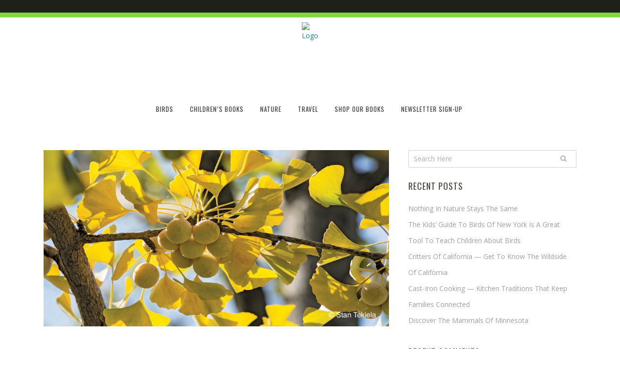

--- FILE ---
content_type: text/html; charset=UTF-8
request_url: http://blog.adventurepublications.net/tag/ginkgo-trees/
body_size: 11688
content:
<!DOCTYPE html>
<html lang="en-US">
<head>
	<meta charset="UTF-8" />
			<meta name=viewport content="width=device-width,initial-scale=1,user-scalable=no">
	
    
	
			
				
	<link rel="profile" href="http://gmpg.org/xfn/11" />
	<link rel="pingback" href="http://blog.adventurepublications.net/xmlrpc.php" />
	<link rel="shortcut icon" type="image/x-icon" href="">
	<link rel="apple-touch-icon" href=""/>
	<!--[if gte IE 9]>
	<style type="text/css">
		.gradient {
			filter: none;
		}
	</style>
	<![endif]-->

	<link href='//fonts.googleapis.com/css?family=Open+Sans:100,100italic,200,200italic,300,300italic,400,400italic,500,500italic,600,600italic,700,700italic,800,800italic,900,900italic%7COswald:100,100italic,200,200italic,300,300italic,400,400italic,500,500italic,600,600italic,700,700italic,800,800italic,900,900italic%7CLato:100,100italic,200,200italic,300,300italic,400,400italic,500,500italic,600,600italic,700,700italic,800,800italic,900,900italic%7COswald:100,100italic,200,200italic,300,300italic,400,400italic,500,500italic,600,600italic,700,700italic,800,800italic,900,900italic%7CPT+Sans:100,100italic,200,200italic,300,300italic,400,400italic,500,500italic,600,600italic,700,700italic,800,800italic,900,900italic%7COpen+Sans:100,100italic,200,200italic,300,300italic,400,400italic,500,500italic,600,600italic,700,700italic,800,800italic,900,900italic%26subset%3Dlatin%2Clatin-ext' rel='stylesheet' type='text/css' />
<meta name='robots' content='index, follow, max-image-preview:large, max-snippet:-1, max-video-preview:-1' />
	<style>img:is([sizes="auto" i], [sizes^="auto," i]) { contain-intrinsic-size: 3000px 1500px }</style>
	
	<!-- This site is optimized with the Yoast SEO plugin v26.8 - https://yoast.com/product/yoast-seo-wordpress/ -->
	<title>Ginkgo trees Archives - Adventure Publications</title>
	<link rel="canonical" href="https://blog.adventurepublications.net/tag/ginkgo-trees/" />
	<meta property="og:locale" content="en_US" />
	<meta property="og:type" content="article" />
	<meta property="og:title" content="Ginkgo trees Archives - Adventure Publications" />
	<meta property="og:url" content="https://blog.adventurepublications.net/tag/ginkgo-trees/" />
	<meta property="og:site_name" content="Adventure Publications" />
	<meta name="twitter:card" content="summary_large_image" />
	<script type="application/ld+json" class="yoast-schema-graph">{"@context":"https://schema.org","@graph":[{"@type":"CollectionPage","@id":"https://blog.adventurepublications.net/tag/ginkgo-trees/","url":"https://blog.adventurepublications.net/tag/ginkgo-trees/","name":"Ginkgo trees Archives - Adventure Publications","isPartOf":{"@id":"http://blog.adventurepublications.net/#website"},"primaryImageOfPage":{"@id":"https://blog.adventurepublications.net/tag/ginkgo-trees/#primaryimage"},"image":{"@id":"https://blog.adventurepublications.net/tag/ginkgo-trees/#primaryimage"},"thumbnailUrl":"http://s15317.pcdn.co/wp-content/uploads/2020/10/Trees-of-the-Carolinas-banner.jpg","breadcrumb":{"@id":"https://blog.adventurepublications.net/tag/ginkgo-trees/#breadcrumb"},"inLanguage":"en-US"},{"@type":"ImageObject","inLanguage":"en-US","@id":"https://blog.adventurepublications.net/tag/ginkgo-trees/#primaryimage","url":"http://s15317.pcdn.co/wp-content/uploads/2020/10/Trees-of-the-Carolinas-banner.jpg","contentUrl":"http://s15317.pcdn.co/wp-content/uploads/2020/10/Trees-of-the-Carolinas-banner.jpg","width":980,"height":500,"caption":"Trees of the Carolinas"},{"@type":"BreadcrumbList","@id":"https://blog.adventurepublications.net/tag/ginkgo-trees/#breadcrumb","itemListElement":[{"@type":"ListItem","position":1,"name":"Home","item":"http://blog.adventurepublications.net/"},{"@type":"ListItem","position":2,"name":"Ginkgo trees"}]},{"@type":"WebSite","@id":"http://blog.adventurepublications.net/#website","url":"http://blog.adventurepublications.net/","name":"Adventure Publications","description":"Adventure Publications is the premiere publisher of regional, nature and outdoors books.","publisher":{"@id":"http://blog.adventurepublications.net/#organization"},"potentialAction":[{"@type":"SearchAction","target":{"@type":"EntryPoint","urlTemplate":"http://blog.adventurepublications.net/?s={search_term_string}"},"query-input":{"@type":"PropertyValueSpecification","valueRequired":true,"valueName":"search_term_string"}}],"inLanguage":"en-US"},{"@type":"Organization","@id":"http://blog.adventurepublications.net/#organization","name":"Adventure Publications","url":"http://blog.adventurepublications.net/","logo":{"@type":"ImageObject","inLanguage":"en-US","@id":"http://blog.adventurepublications.net/#/schema/logo/image/","url":"http://s15317.pcdn.co/wp-content/uploads/2016/08/adveture_banner.jpg","contentUrl":"http://s15317.pcdn.co/wp-content/uploads/2016/08/adveture_banner.jpg","width":1000,"height":200,"caption":"Adventure Publications"},"image":{"@id":"http://blog.adventurepublications.net/#/schema/logo/image/"}}]}</script>
	<!-- / Yoast SEO plugin. -->


<link rel='dns-prefetch' href='//maps.googleapis.com' />
<link rel='dns-prefetch' href='//stats.wp.com' />
<link rel="alternate" type="application/rss+xml" title="Adventure Publications &raquo; Feed" href="http://blog.adventurepublications.net/feed/" />
<link rel="alternate" type="application/rss+xml" title="Adventure Publications &raquo; Comments Feed" href="http://blog.adventurepublications.net/comments/feed/" />
<link rel="alternate" type="application/rss+xml" title="Adventure Publications &raquo; Ginkgo trees Tag Feed" href="http://blog.adventurepublications.net/tag/ginkgo-trees/feed/" />
<script type="text/javascript">
/* <![CDATA[ */
window._wpemojiSettings = {"baseUrl":"https:\/\/s.w.org\/images\/core\/emoji\/16.0.1\/72x72\/","ext":".png","svgUrl":"https:\/\/s.w.org\/images\/core\/emoji\/16.0.1\/svg\/","svgExt":".svg","source":{"concatemoji":"http:\/\/s15317.pcdn.co\/wp-includes\/js\/wp-emoji-release.min.js?ver=6.8.3"}};
/*! This file is auto-generated */
!function(s,n){var o,i,e;function c(e){try{var t={supportTests:e,timestamp:(new Date).valueOf()};sessionStorage.setItem(o,JSON.stringify(t))}catch(e){}}function p(e,t,n){e.clearRect(0,0,e.canvas.width,e.canvas.height),e.fillText(t,0,0);var t=new Uint32Array(e.getImageData(0,0,e.canvas.width,e.canvas.height).data),a=(e.clearRect(0,0,e.canvas.width,e.canvas.height),e.fillText(n,0,0),new Uint32Array(e.getImageData(0,0,e.canvas.width,e.canvas.height).data));return t.every(function(e,t){return e===a[t]})}function u(e,t){e.clearRect(0,0,e.canvas.width,e.canvas.height),e.fillText(t,0,0);for(var n=e.getImageData(16,16,1,1),a=0;a<n.data.length;a++)if(0!==n.data[a])return!1;return!0}function f(e,t,n,a){switch(t){case"flag":return n(e,"\ud83c\udff3\ufe0f\u200d\u26a7\ufe0f","\ud83c\udff3\ufe0f\u200b\u26a7\ufe0f")?!1:!n(e,"\ud83c\udde8\ud83c\uddf6","\ud83c\udde8\u200b\ud83c\uddf6")&&!n(e,"\ud83c\udff4\udb40\udc67\udb40\udc62\udb40\udc65\udb40\udc6e\udb40\udc67\udb40\udc7f","\ud83c\udff4\u200b\udb40\udc67\u200b\udb40\udc62\u200b\udb40\udc65\u200b\udb40\udc6e\u200b\udb40\udc67\u200b\udb40\udc7f");case"emoji":return!a(e,"\ud83e\udedf")}return!1}function g(e,t,n,a){var r="undefined"!=typeof WorkerGlobalScope&&self instanceof WorkerGlobalScope?new OffscreenCanvas(300,150):s.createElement("canvas"),o=r.getContext("2d",{willReadFrequently:!0}),i=(o.textBaseline="top",o.font="600 32px Arial",{});return e.forEach(function(e){i[e]=t(o,e,n,a)}),i}function t(e){var t=s.createElement("script");t.src=e,t.defer=!0,s.head.appendChild(t)}"undefined"!=typeof Promise&&(o="wpEmojiSettingsSupports",i=["flag","emoji"],n.supports={everything:!0,everythingExceptFlag:!0},e=new Promise(function(e){s.addEventListener("DOMContentLoaded",e,{once:!0})}),new Promise(function(t){var n=function(){try{var e=JSON.parse(sessionStorage.getItem(o));if("object"==typeof e&&"number"==typeof e.timestamp&&(new Date).valueOf()<e.timestamp+604800&&"object"==typeof e.supportTests)return e.supportTests}catch(e){}return null}();if(!n){if("undefined"!=typeof Worker&&"undefined"!=typeof OffscreenCanvas&&"undefined"!=typeof URL&&URL.createObjectURL&&"undefined"!=typeof Blob)try{var e="postMessage("+g.toString()+"("+[JSON.stringify(i),f.toString(),p.toString(),u.toString()].join(",")+"));",a=new Blob([e],{type:"text/javascript"}),r=new Worker(URL.createObjectURL(a),{name:"wpTestEmojiSupports"});return void(r.onmessage=function(e){c(n=e.data),r.terminate(),t(n)})}catch(e){}c(n=g(i,f,p,u))}t(n)}).then(function(e){for(var t in e)n.supports[t]=e[t],n.supports.everything=n.supports.everything&&n.supports[t],"flag"!==t&&(n.supports.everythingExceptFlag=n.supports.everythingExceptFlag&&n.supports[t]);n.supports.everythingExceptFlag=n.supports.everythingExceptFlag&&!n.supports.flag,n.DOMReady=!1,n.readyCallback=function(){n.DOMReady=!0}}).then(function(){return e}).then(function(){var e;n.supports.everything||(n.readyCallback(),(e=n.source||{}).concatemoji?t(e.concatemoji):e.wpemoji&&e.twemoji&&(t(e.twemoji),t(e.wpemoji)))}))}((window,document),window._wpemojiSettings);
/* ]]> */
</script>
<style id='wp-emoji-styles-inline-css' type='text/css'>

	img.wp-smiley, img.emoji {
		display: inline !important;
		border: none !important;
		box-shadow: none !important;
		height: 1em !important;
		width: 1em !important;
		margin: 0 0.07em !important;
		vertical-align: -0.1em !important;
		background: none !important;
		padding: 0 !important;
	}
</style>
<link rel='stylesheet' id='wp-block-library-css' href='http://s15317.pcdn.co/wp-includes/css/dist/block-library/style.min.css?ver=6.8.3' type='text/css' media='all' />
<style id='classic-theme-styles-inline-css' type='text/css'>
/*! This file is auto-generated */
.wp-block-button__link{color:#fff;background-color:#32373c;border-radius:9999px;box-shadow:none;text-decoration:none;padding:calc(.667em + 2px) calc(1.333em + 2px);font-size:1.125em}.wp-block-file__button{background:#32373c;color:#fff;text-decoration:none}
</style>
<link rel='stylesheet' id='mediaelement-css' href='http://s15317.pcdn.co/wp-includes/js/mediaelement/mediaelementplayer-legacy.min.css?ver=4.2.17' type='text/css' media='all' />
<link rel='stylesheet' id='wp-mediaelement-css' href='http://s15317.pcdn.co/wp-includes/js/mediaelement/wp-mediaelement.min.css?ver=6.8.3' type='text/css' media='all' />
<style id='jetpack-sharing-buttons-style-inline-css' type='text/css'>
.jetpack-sharing-buttons__services-list{display:flex;flex-direction:row;flex-wrap:wrap;gap:0;list-style-type:none;margin:5px;padding:0}.jetpack-sharing-buttons__services-list.has-small-icon-size{font-size:12px}.jetpack-sharing-buttons__services-list.has-normal-icon-size{font-size:16px}.jetpack-sharing-buttons__services-list.has-large-icon-size{font-size:24px}.jetpack-sharing-buttons__services-list.has-huge-icon-size{font-size:36px}@media print{.jetpack-sharing-buttons__services-list{display:none!important}}.editor-styles-wrapper .wp-block-jetpack-sharing-buttons{gap:0;padding-inline-start:0}ul.jetpack-sharing-buttons__services-list.has-background{padding:1.25em 2.375em}
</style>
<style id='global-styles-inline-css' type='text/css'>
:root{--wp--preset--aspect-ratio--square: 1;--wp--preset--aspect-ratio--4-3: 4/3;--wp--preset--aspect-ratio--3-4: 3/4;--wp--preset--aspect-ratio--3-2: 3/2;--wp--preset--aspect-ratio--2-3: 2/3;--wp--preset--aspect-ratio--16-9: 16/9;--wp--preset--aspect-ratio--9-16: 9/16;--wp--preset--color--black: #000000;--wp--preset--color--cyan-bluish-gray: #abb8c3;--wp--preset--color--white: #ffffff;--wp--preset--color--pale-pink: #f78da7;--wp--preset--color--vivid-red: #cf2e2e;--wp--preset--color--luminous-vivid-orange: #ff6900;--wp--preset--color--luminous-vivid-amber: #fcb900;--wp--preset--color--light-green-cyan: #7bdcb5;--wp--preset--color--vivid-green-cyan: #00d084;--wp--preset--color--pale-cyan-blue: #8ed1fc;--wp--preset--color--vivid-cyan-blue: #0693e3;--wp--preset--color--vivid-purple: #9b51e0;--wp--preset--gradient--vivid-cyan-blue-to-vivid-purple: linear-gradient(135deg,rgba(6,147,227,1) 0%,rgb(155,81,224) 100%);--wp--preset--gradient--light-green-cyan-to-vivid-green-cyan: linear-gradient(135deg,rgb(122,220,180) 0%,rgb(0,208,130) 100%);--wp--preset--gradient--luminous-vivid-amber-to-luminous-vivid-orange: linear-gradient(135deg,rgba(252,185,0,1) 0%,rgba(255,105,0,1) 100%);--wp--preset--gradient--luminous-vivid-orange-to-vivid-red: linear-gradient(135deg,rgba(255,105,0,1) 0%,rgb(207,46,46) 100%);--wp--preset--gradient--very-light-gray-to-cyan-bluish-gray: linear-gradient(135deg,rgb(238,238,238) 0%,rgb(169,184,195) 100%);--wp--preset--gradient--cool-to-warm-spectrum: linear-gradient(135deg,rgb(74,234,220) 0%,rgb(151,120,209) 20%,rgb(207,42,186) 40%,rgb(238,44,130) 60%,rgb(251,105,98) 80%,rgb(254,248,76) 100%);--wp--preset--gradient--blush-light-purple: linear-gradient(135deg,rgb(255,206,236) 0%,rgb(152,150,240) 100%);--wp--preset--gradient--blush-bordeaux: linear-gradient(135deg,rgb(254,205,165) 0%,rgb(254,45,45) 50%,rgb(107,0,62) 100%);--wp--preset--gradient--luminous-dusk: linear-gradient(135deg,rgb(255,203,112) 0%,rgb(199,81,192) 50%,rgb(65,88,208) 100%);--wp--preset--gradient--pale-ocean: linear-gradient(135deg,rgb(255,245,203) 0%,rgb(182,227,212) 50%,rgb(51,167,181) 100%);--wp--preset--gradient--electric-grass: linear-gradient(135deg,rgb(202,248,128) 0%,rgb(113,206,126) 100%);--wp--preset--gradient--midnight: linear-gradient(135deg,rgb(2,3,129) 0%,rgb(40,116,252) 100%);--wp--preset--font-size--small: 13px;--wp--preset--font-size--medium: 20px;--wp--preset--font-size--large: 36px;--wp--preset--font-size--x-large: 42px;--wp--preset--spacing--20: 0.44rem;--wp--preset--spacing--30: 0.67rem;--wp--preset--spacing--40: 1rem;--wp--preset--spacing--50: 1.5rem;--wp--preset--spacing--60: 2.25rem;--wp--preset--spacing--70: 3.38rem;--wp--preset--spacing--80: 5.06rem;--wp--preset--shadow--natural: 6px 6px 9px rgba(0, 0, 0, 0.2);--wp--preset--shadow--deep: 12px 12px 50px rgba(0, 0, 0, 0.4);--wp--preset--shadow--sharp: 6px 6px 0px rgba(0, 0, 0, 0.2);--wp--preset--shadow--outlined: 6px 6px 0px -3px rgba(255, 255, 255, 1), 6px 6px rgba(0, 0, 0, 1);--wp--preset--shadow--crisp: 6px 6px 0px rgba(0, 0, 0, 1);}:where(.is-layout-flex){gap: 0.5em;}:where(.is-layout-grid){gap: 0.5em;}body .is-layout-flex{display: flex;}.is-layout-flex{flex-wrap: wrap;align-items: center;}.is-layout-flex > :is(*, div){margin: 0;}body .is-layout-grid{display: grid;}.is-layout-grid > :is(*, div){margin: 0;}:where(.wp-block-columns.is-layout-flex){gap: 2em;}:where(.wp-block-columns.is-layout-grid){gap: 2em;}:where(.wp-block-post-template.is-layout-flex){gap: 1.25em;}:where(.wp-block-post-template.is-layout-grid){gap: 1.25em;}.has-black-color{color: var(--wp--preset--color--black) !important;}.has-cyan-bluish-gray-color{color: var(--wp--preset--color--cyan-bluish-gray) !important;}.has-white-color{color: var(--wp--preset--color--white) !important;}.has-pale-pink-color{color: var(--wp--preset--color--pale-pink) !important;}.has-vivid-red-color{color: var(--wp--preset--color--vivid-red) !important;}.has-luminous-vivid-orange-color{color: var(--wp--preset--color--luminous-vivid-orange) !important;}.has-luminous-vivid-amber-color{color: var(--wp--preset--color--luminous-vivid-amber) !important;}.has-light-green-cyan-color{color: var(--wp--preset--color--light-green-cyan) !important;}.has-vivid-green-cyan-color{color: var(--wp--preset--color--vivid-green-cyan) !important;}.has-pale-cyan-blue-color{color: var(--wp--preset--color--pale-cyan-blue) !important;}.has-vivid-cyan-blue-color{color: var(--wp--preset--color--vivid-cyan-blue) !important;}.has-vivid-purple-color{color: var(--wp--preset--color--vivid-purple) !important;}.has-black-background-color{background-color: var(--wp--preset--color--black) !important;}.has-cyan-bluish-gray-background-color{background-color: var(--wp--preset--color--cyan-bluish-gray) !important;}.has-white-background-color{background-color: var(--wp--preset--color--white) !important;}.has-pale-pink-background-color{background-color: var(--wp--preset--color--pale-pink) !important;}.has-vivid-red-background-color{background-color: var(--wp--preset--color--vivid-red) !important;}.has-luminous-vivid-orange-background-color{background-color: var(--wp--preset--color--luminous-vivid-orange) !important;}.has-luminous-vivid-amber-background-color{background-color: var(--wp--preset--color--luminous-vivid-amber) !important;}.has-light-green-cyan-background-color{background-color: var(--wp--preset--color--light-green-cyan) !important;}.has-vivid-green-cyan-background-color{background-color: var(--wp--preset--color--vivid-green-cyan) !important;}.has-pale-cyan-blue-background-color{background-color: var(--wp--preset--color--pale-cyan-blue) !important;}.has-vivid-cyan-blue-background-color{background-color: var(--wp--preset--color--vivid-cyan-blue) !important;}.has-vivid-purple-background-color{background-color: var(--wp--preset--color--vivid-purple) !important;}.has-black-border-color{border-color: var(--wp--preset--color--black) !important;}.has-cyan-bluish-gray-border-color{border-color: var(--wp--preset--color--cyan-bluish-gray) !important;}.has-white-border-color{border-color: var(--wp--preset--color--white) !important;}.has-pale-pink-border-color{border-color: var(--wp--preset--color--pale-pink) !important;}.has-vivid-red-border-color{border-color: var(--wp--preset--color--vivid-red) !important;}.has-luminous-vivid-orange-border-color{border-color: var(--wp--preset--color--luminous-vivid-orange) !important;}.has-luminous-vivid-amber-border-color{border-color: var(--wp--preset--color--luminous-vivid-amber) !important;}.has-light-green-cyan-border-color{border-color: var(--wp--preset--color--light-green-cyan) !important;}.has-vivid-green-cyan-border-color{border-color: var(--wp--preset--color--vivid-green-cyan) !important;}.has-pale-cyan-blue-border-color{border-color: var(--wp--preset--color--pale-cyan-blue) !important;}.has-vivid-cyan-blue-border-color{border-color: var(--wp--preset--color--vivid-cyan-blue) !important;}.has-vivid-purple-border-color{border-color: var(--wp--preset--color--vivid-purple) !important;}.has-vivid-cyan-blue-to-vivid-purple-gradient-background{background: var(--wp--preset--gradient--vivid-cyan-blue-to-vivid-purple) !important;}.has-light-green-cyan-to-vivid-green-cyan-gradient-background{background: var(--wp--preset--gradient--light-green-cyan-to-vivid-green-cyan) !important;}.has-luminous-vivid-amber-to-luminous-vivid-orange-gradient-background{background: var(--wp--preset--gradient--luminous-vivid-amber-to-luminous-vivid-orange) !important;}.has-luminous-vivid-orange-to-vivid-red-gradient-background{background: var(--wp--preset--gradient--luminous-vivid-orange-to-vivid-red) !important;}.has-very-light-gray-to-cyan-bluish-gray-gradient-background{background: var(--wp--preset--gradient--very-light-gray-to-cyan-bluish-gray) !important;}.has-cool-to-warm-spectrum-gradient-background{background: var(--wp--preset--gradient--cool-to-warm-spectrum) !important;}.has-blush-light-purple-gradient-background{background: var(--wp--preset--gradient--blush-light-purple) !important;}.has-blush-bordeaux-gradient-background{background: var(--wp--preset--gradient--blush-bordeaux) !important;}.has-luminous-dusk-gradient-background{background: var(--wp--preset--gradient--luminous-dusk) !important;}.has-pale-ocean-gradient-background{background: var(--wp--preset--gradient--pale-ocean) !important;}.has-electric-grass-gradient-background{background: var(--wp--preset--gradient--electric-grass) !important;}.has-midnight-gradient-background{background: var(--wp--preset--gradient--midnight) !important;}.has-small-font-size{font-size: var(--wp--preset--font-size--small) !important;}.has-medium-font-size{font-size: var(--wp--preset--font-size--medium) !important;}.has-large-font-size{font-size: var(--wp--preset--font-size--large) !important;}.has-x-large-font-size{font-size: var(--wp--preset--font-size--x-large) !important;}
:where(.wp-block-post-template.is-layout-flex){gap: 1.25em;}:where(.wp-block-post-template.is-layout-grid){gap: 1.25em;}
:where(.wp-block-columns.is-layout-flex){gap: 2em;}:where(.wp-block-columns.is-layout-grid){gap: 2em;}
:root :where(.wp-block-pullquote){font-size: 1.5em;line-height: 1.6;}
</style>
<link rel='stylesheet' id='edgt_default_style-css' href='http://s15317.pcdn.co/wp-content/themes/vigor/style.css?ver=6.8.3' type='text/css' media='all' />
<link rel='stylesheet' id='edgt_stylesheet-css' href='http://s15317.pcdn.co/wp-content/themes/vigor/css/stylesheet.min.css?ver=6.8.3' type='text/css' media='all' />
<link rel='stylesheet' id='edgt_blog-css' href='http://s15317.pcdn.co/wp-content/themes/vigor/css/blog.min.css?ver=6.8.3' type='text/css' media='all' />
<link rel='stylesheet' id='edgt_style_dynamic-css' href='http://s15317.pcdn.co/wp-content/themes/vigor/css/style_dynamic.css?ver=1609263498' type='text/css' media='all' />
<link rel='stylesheet' id='edgt_font_awesome-css' href='http://s15317.pcdn.co/wp-content/themes/vigor/css/font-awesome/css/font-awesome.min.css?ver=6.8.3' type='text/css' media='all' />
<link rel='stylesheet' id='edgt_font_elegant-css' href='http://s15317.pcdn.co/wp-content/themes/vigor/css/elegant-icons/style.min.css?ver=6.8.3' type='text/css' media='all' />
<link rel='stylesheet' id='edgt_ion_icons-css' href='http://s15317.pcdn.co/wp-content/themes/vigor/css/ion-icons/css/ionicons.min.css?ver=6.8.3' type='text/css' media='all' />
<link rel='stylesheet' id='edgt_linea_icons-css' href='http://s15317.pcdn.co/wp-content/themes/vigor/css/linea-icons/style.css?ver=6.8.3' type='text/css' media='all' />
<link rel='stylesheet' id='edgt_responsive-css' href='http://s15317.pcdn.co/wp-content/themes/vigor/css/responsive.min.css?ver=6.8.3' type='text/css' media='all' />
<link rel='stylesheet' id='edgt_style_dynamic_responsive-css' href='http://s15317.pcdn.co/wp-content/themes/vigor/css/style_dynamic_responsive.css?ver=1609263498' type='text/css' media='all' />
<link rel='stylesheet' id='edgt_custom_css-css' href='http://s15317.pcdn.co/wp-content/themes/vigor/css/custom_css.css?ver=1609263498' type='text/css' media='all' />
<link rel='stylesheet' id='edgt_mac_stylesheet-css' href='http://s15317.pcdn.co/wp-content/themes/vigor/css/mac_stylesheet.css?ver=6.8.3' type='text/css' media='all' />
<link rel='stylesheet' id='edgt_webkit-css' href='http://s15317.pcdn.co/wp-content/themes/vigor/css/webkit_stylesheet.css?ver=6.8.3' type='text/css' media='all' />
<script type="text/javascript" src="http://s15317.pcdn.co/wp-includes/js/jquery/jquery.min.js?ver=3.7.1" id="jquery-core-js"></script>
<script type="text/javascript" src="http://s15317.pcdn.co/wp-includes/js/jquery/jquery-migrate.min.js?ver=3.4.1" id="jquery-migrate-js"></script>
<link rel="https://api.w.org/" href="http://blog.adventurepublications.net/wp-json/" /><link rel="alternate" title="JSON" type="application/json" href="http://blog.adventurepublications.net/wp-json/wp/v2/tags/1251" /><link rel="EditURI" type="application/rsd+xml" title="RSD" href="http://blog.adventurepublications.net/xmlrpc.php?rsd" />
<meta name="generator" content="WordPress 6.8.3" />
	<style>img#wpstats{display:none}</style>
		<!--[if IE 9]><link rel="stylesheet" type="text/css" href="http://s15317.pcdn.co/wp-content/themes/vigor/css/ie9_stylesheet.css" media="screen"><![endif]--><style type="text/css">.recentcomments a{display:inline !important;padding:0 !important;margin:0 !important;}</style>
</head>

<body class="archive tag tag-ginkgo-trees tag-1251 wp-theme-vigor edgt-core-1.1.2  vigor-ver-1.8  vertical_menu_with_scroll smooth_scroll">

<div class="wrapper">
<div class="wrapper_inner">

			<header class="page_header scrolled_not_transparent with_border has_top scroll_header_top_area centered_logo  fixed">
			<div class="header_inner clearfix">
							<div class="header_top_bottom_holder">
									<div class="header_top clearfix"  >
														<div class="left">
									<div class="inner">
																			</div>
								</div>
								<div class="right">
									<div class="inner">
																			</div>
								</div>
													</div>
								<div class="header_bottom  header_full_width clearfix with_large_icons "  >
																			<div class="header_inner_left">
																									<div class="mobile_menu_button">
										<span>
											<i class="edgt_icon_font_awesome fa fa-bars " ></i>										</span>
									</div>
																									<div class="logo_wrapper" >
																				<div class="edgt_logo"><a  href="http://blog.adventurepublications.net/"><img class="normal" src="http://s15317.p727.sites.pressdns.com/wp-content/uploads/2016/08/adveture_banner.jpg" alt="Logo"/><img class="light" src="http://s15317.pcdn.co/wp-content/themes/vigor/img/logo.png" alt="Logo"/><img class="dark" src="http://s15317.pcdn.co/wp-content/themes/vigor/img/logo_black.png" alt="Logo"/><img class="sticky" src="http://s15317.pcdn.co/wp-content/themes/vigor/img/logo_black.png" alt="Logo"/><img class="mobile" src="http://s15317.p727.sites.pressdns.com/wp-content/uploads/2016/08/adveture_banner.jpg" alt="Logo"/></a></div>
																			</div>
																															</div>
																																														<nav class="main_menu drop_down  ">
									<ul id="menu-main-menu" class=""><li id="nav-menu-item-50487" class="menu-item menu-item-type-taxonomy menu-item-object-category  narrow"><a href="http://blog.adventurepublications.net/category/birds/" class=""><span class="item_inner"><span class="menu_icon_wrapper"><i class="menu_icon blank fa"></i></span><span class="item_text">Birds</span></span><span class="plus"></span></a></li>
<li id="nav-menu-item-50488" class="menu-item menu-item-type-taxonomy menu-item-object-category  narrow"><a href="http://blog.adventurepublications.net/category/childrens-books/" class=""><span class="item_inner"><span class="menu_icon_wrapper"><i class="menu_icon blank fa"></i></span><span class="item_text">Children&#8217;s Books</span></span><span class="plus"></span></a></li>
<li id="nav-menu-item-50489" class="menu-item menu-item-type-taxonomy menu-item-object-category  narrow"><a href="http://blog.adventurepublications.net/category/nature/" class=""><span class="item_inner"><span class="menu_icon_wrapper"><i class="menu_icon blank fa"></i></span><span class="item_text">Nature</span></span><span class="plus"></span></a></li>
<li id="nav-menu-item-50490" class="menu-item menu-item-type-taxonomy menu-item-object-category  narrow"><a href="http://blog.adventurepublications.net/category/travel/" class=""><span class="item_inner"><span class="menu_icon_wrapper"><i class="menu_icon blank fa"></i></span><span class="item_text">Travel</span></span><span class="plus"></span></a></li>
<li id="nav-menu-item-50492" class="menu-item menu-item-type-custom menu-item-object-custom  narrow"><a href="https://shop.adventurewithkeen.com" class=""><span class="item_inner"><span class="menu_icon_wrapper"><i class="menu_icon blank fa"></i></span><span class="item_text">Shop Our Books</span></span><span class="plus"></span></a></li>
<li id="nav-menu-item-55083" class="menu-item menu-item-type-custom menu-item-object-custom  narrow"><a href="https://adventurewithkeen.com/newsletters/" class=""><span class="item_inner"><span class="menu_icon_wrapper"><i class="menu_icon blank fa"></i></span><span class="item_text">Newsletter Sign-Up</span></span><span class="plus"></span></a></li>
</ul>								</nav>
																	<div class="header_inner_right">
										<div class="side_menu_button_wrapper right">
																																	<div class="side_menu_button">
																																				
											</div>
										</div>
									</div>
																																							<nav class="mobile_menu">
									<ul id="menu-main-menu-1" class=""><li id="mobile-menu-item-50487" class="menu-item menu-item-type-taxonomy menu-item-object-category "><a href="http://blog.adventurepublications.net/category/birds/" class=""><span>Birds</span></a><span class="mobile_arrow"><i class="fa fa-angle-right"></i><i class="fa fa-angle-down"></i></span></li>
<li id="mobile-menu-item-50488" class="menu-item menu-item-type-taxonomy menu-item-object-category "><a href="http://blog.adventurepublications.net/category/childrens-books/" class=""><span>Children&#8217;s Books</span></a><span class="mobile_arrow"><i class="fa fa-angle-right"></i><i class="fa fa-angle-down"></i></span></li>
<li id="mobile-menu-item-50489" class="menu-item menu-item-type-taxonomy menu-item-object-category "><a href="http://blog.adventurepublications.net/category/nature/" class=""><span>Nature</span></a><span class="mobile_arrow"><i class="fa fa-angle-right"></i><i class="fa fa-angle-down"></i></span></li>
<li id="mobile-menu-item-50490" class="menu-item menu-item-type-taxonomy menu-item-object-category "><a href="http://blog.adventurepublications.net/category/travel/" class=""><span>Travel</span></a><span class="mobile_arrow"><i class="fa fa-angle-right"></i><i class="fa fa-angle-down"></i></span></li>
<li id="mobile-menu-item-50492" class="menu-item menu-item-type-custom menu-item-object-custom "><a href="https://shop.adventurewithkeen.com" class=""><span>Shop Our Books</span></a><span class="mobile_arrow"><i class="fa fa-angle-right"></i><i class="fa fa-angle-down"></i></span></li>
<li id="mobile-menu-item-55083" class="menu-item menu-item-type-custom menu-item-object-custom "><a href="https://adventurewithkeen.com/newsletters/" class=""><span>Newsletter Sign-Up</span></a><span class="mobile_arrow"><i class="fa fa-angle-right"></i><i class="fa fa-angle-down"></i></span></li>
</ul>								</nav>
													</div>
				</div>
			</div>
                		</header>
		

			<a id='back_to_top' class="" href='#'>
			<span class="edgt_icon_stack">
				<span aria-hidden="true" class="edgt_icon_font_elegant arrow_carrot-up  " ></span>			</span>
		</a>
	






<div class="content content_top_margin">
			<div class="content_inner  ">
		
	
				<div class="container">
					<div class="container_inner default_template_holder clearfix">
									<div class="two_columns_66_33 background_color_sidebar grid2 clearfix">
						<div class="column1 content_left_from_sidebar">
							<div class="column_inner">
								
	<div class="blog_holder blog_standard_type">
		
						<article id="post-53343" class="post-53343 post type-post status-publish format-standard has-post-thumbnail hentry category-stan-tekiela tag-gingko-fruit tag-ginkgo-trees tag-nature tag-north-carolina tag-south-carolina tag-stan-tekiela tag-trees-of-the-carolinas">
			<div class="post_content_holder">
                                        <div class="post_image">
                            <a href="http://blog.adventurepublications.net/2020/10/identifying-the-trees-of-the-carolinas/" title="Identifying Trees of the Carolinas">
                                <img width="980" height="500" src="http://s15317.pcdn.co/wp-content/uploads/2020/10/Trees-of-the-Carolinas-banner.jpg" class="attachment-full size-full wp-post-image" alt="Trees of the Carolinas" decoding="async" fetchpriority="high" srcset="http://s15317.pcdn.co/wp-content/uploads/2020/10/Trees-of-the-Carolinas-banner.jpg 980w, http://s15317.pcdn.co/wp-content/uploads/2020/10/Trees-of-the-Carolinas-banner-300x153.jpg 300w, http://s15317.pcdn.co/wp-content/uploads/2020/10/Trees-of-the-Carolinas-banner-768x392.jpg 768w, http://s15317.pcdn.co/wp-content/uploads/2020/10/Trees-of-the-Carolinas-banner-700x357.jpg 700w" sizes="(max-width: 980px) 100vw, 980px" />                            </a>
                        </div>
								<div class="post_text">
					<div class="post_text_inner">
                            <h2>
                                <a href="http://blog.adventurepublications.net/2020/10/identifying-the-trees-of-the-carolinas/" title="Identifying Trees of the Carolinas">Identifying Trees of the Carolinas</a>
                            </h2>
								
								<div class="post_info">
									<div class="date">
	
	<span class="date_text">Posted on</span>
	October 16, 2020
	</div><div class="post_category">in <a href="http://blog.adventurepublications.net/category/stan-tekiela/" rel="category tag">Stan Tekiela</a></div><div class="post_info_author_holder">by <a class="post_author_link" href="http://blog.adventurepublications.net/author/liliane/">Liliane Opsomer</a></div>
								</div>
								
							<p class="post_excerpt">
Learn to identify the trees in the Carolinas with Stan Tekiela’s famous Trees of the Carolinas Field Guide. Learn about all 153 species found in the two states, organized by leaf type and attachment. Just look at a tree’s leaves, then go to the correct...</p><a href="http://blog.adventurepublications.net/2020/10/identifying-the-trees-of-the-carolinas/" target="_self" class="qbutton small read_more_button ">Read More</a>															<div class="social_share_list_wrapper">
									<span class="social_share_list_text">Share:  </span>
									<div class="social_share_list_holder"><ul><li class="facebook_share"><a title="Share on Facebook" href="#" onclick="window.open('http://www.facebook.com/sharer.php?s=100&amp;p[title]=Identifying+Trees+of+the+Carolinas&amp;p[summary]=Learn+to+identify+the+trees+in+the+Carolinas+with+Stan+Tekiela%E2%80%99s+famous+Trees+of+the+Carolinas+Field+Guide.+Learn+about+all+153+species+found+in+the+two+states%2C+organized+by+leaf+type+and+attachment.+Just+look+at+a+tree%E2%80%99s+leaves%2C+then+go+to+the+correct...&amp;p[url]=http%3A%2F%2Fblog.adventurepublications.net%2F2020%2F10%2Fidentifying-the-trees-of-the-carolinas%2F&amp;p[images][0]=http://blog.adventurepublications.net/wp-content/uploads/2020/10/Trees-of-the-Carolinas-banner.jpg', 'sharer', 'toolbar=0,status=0,width=620,height=280');"><i class="social_facebook_circle"></i></a></li><li class="twitter_share"><a href="#" title="Share on Twitter" onclick="popUp=window.open('http://twitter.com/home?status=http://blog.adventurepublications.net/2020/10/identifying-the-trees-of-the-carolinas/', 'popupwindow', 'scrollbars=yes,width=800,height=400');popUp.focus();return false;"><i class="social_twitter_circle"></i></a></li><li  class="google_share"><a href="#" title="Share on Google+" onclick="popUp=window.open('https://plus.google.com/share?url=http%3A%2F%2Fblog.adventurepublications.net%2F2020%2F10%2Fidentifying-the-trees-of-the-carolinas%2F', 'popupwindow', 'scrollbars=yes,width=800,height=400');popUp.focus();return false"><i class="social_googleplus_circle"></i></a></li><li  class="linkedin_share"><a href="#" class="Share on LinkedIn" onclick="popUp=window.open('http://linkedin.com/shareArticle?mini=true&amp;url=http%3A%2F%2Fblog.adventurepublications.net%2F2020%2F10%2Fidentifying-the-trees-of-the-carolinas%2F&amp;title=Identifying+Trees+of+the+Carolinas', 'popupwindow', 'scrollbars=yes,width=800,height=400');popUp.focus();return false"><i class="social_linkedin_circle"></i></a></li><li  class="tumblr_share"><a href="#" title="Share on Tumblr" onclick="popUp=window.open('http://www.tumblr.com/share/link?url=http%3A%2F%2Fblog.adventurepublications.net%2F2020%2F10%2Fidentifying-the-trees-of-the-carolinas%2F&amp;name=Identifying+Trees+of+the+Carolinas&amp;description=Learn+to+identify+the+trees+in+the+Carolinas+with+Stan+Tekiela%E2%80%99s+famous+Trees+of+the+Carolinas+Field+Guide.+Learn+about+all+153+species+found+in+the+two+states%2C+organized+by+leaf+type+and+attachment.+Just+look+at+a+tree%E2%80%99s+leaves%2C+then+go+to+the+correct...', 'popupwindow', 'scrollbars=yes,width=800,height=400');popUp.focus();return false"><i class="social_tumblr_circle"></i></a></li><li  class="pinterest_share"><a href="#" title="Share on Pinterest" onclick="popUp=window.open('http://pinterest.com/pin/create/button/?url=http%3A%2F%2Fblog.adventurepublications.net%2F2020%2F10%2Fidentifying-the-trees-of-the-carolinas%2F&amp;description=Identifying Trees of the Carolinas&amp;media=http%3A%2F%2Fblog.adventurepublications.net%2Fwp-content%2Fuploads%2F2020%2F10%2FTrees-of-the-Carolinas-banner.jpg', 'popupwindow', 'scrollbars=yes,width=800,height=400');popUp.focus();return false"><i class="social_pinterest_circle"></i></a></li></ul></div> 
								</div>
									
                    </div>
				</div>
			</div>
		</article>

					<div class="pagination_prev_and_next_only">
				<ul>
					<li class='prev'></li>
					<li class='next'></li>
				</ul>
			</div>
				</div>
							</div>
						</div>
						<div class="column2">
								<div class="column_inner">
		<aside class="sidebar">
							
			<div id="search-2" class="widget widget_search posts_holder"><form role="search" method="get" id="searchform" action="http://blog.adventurepublications.net/">
    <div><label class="screen-reader-text" for="s">Search for:</label>
        <input type="text" value="" placeholder="Search Here" name="s" id="s" />
        <input type="submit" id="searchsubmit" value="&#xf002;" />
    </div>
</form></div>
		<div id="recent-posts-2" class="widget widget_recent_entries posts_holder">
		<h4>Recent Posts</h4>
		<ul>
											<li>
					<a href="http://blog.adventurepublications.net/2025/03/nothing-in-nature-stays-the-same/">Nothing in Nature Stays the Same</a>
									</li>
											<li>
					<a href="http://blog.adventurepublications.net/2025/02/the-kids-guide-to-birds-of-new-york-is-a-great-tool-to-teach-children-about-birds/">The Kids&#8217; Guide to Birds of New York is a Great Tool to Teach Children About Birds</a>
									</li>
											<li>
					<a href="http://blog.adventurepublications.net/2025/02/get-to-know-the-wildside-of-california/">Critters of California — Get to Know the Wildside of California</a>
									</li>
											<li>
					<a href="http://blog.adventurepublications.net/2025/02/cast-iron-cooking-kitchen-traditions-that-keep-families-connected/">Cast-Iron Cooking — Kitchen Traditions that Keep Families Connected</a>
									</li>
											<li>
					<a href="http://blog.adventurepublications.net/2025/02/discover-the-mammals-of-minnesota/">Discover the Mammals of Minnesota</a>
									</li>
					</ul>

		</div><div id="recent-comments-2" class="widget widget_recent_comments posts_holder"><h4>Recent Comments</h4><ul id="recentcomments"><li class="recentcomments"><span class="comment-author-link">Margaret Mathy</span> on <a href="http://blog.adventurepublications.net/2025/03/nothing-in-nature-stays-the-same/#comment-924165">Nothing in Nature Stays the Same</a></li><li class="recentcomments"><span class="comment-author-link">Cheryl Baxter (Wadsworth/Newmyer)</span> on <a href="http://blog.adventurepublications.net/2019/11/celeryville-theres-something-about-the-land/#comment-901524">Celeryville, There’s Something About the Land</a></li><li class="recentcomments"><span class="comment-author-link"><a href="https://blog.adventurepublications.net" class="url" rel="ugc">Megan Wells</a></span> on <a href="http://blog.adventurepublications.net/2025/02/the-kids-guide-to-birds-of-new-york-is-a-great-tool-to-teach-children-about-birds/#comment-896408">The Kids&#8217; Guide to Birds of New York is a Great Tool to Teach Children About Birds</a></li><li class="recentcomments"><span class="comment-author-link">Annie Long</span> on <a href="http://blog.adventurepublications.net/2025/02/the-kids-guide-to-birds-of-new-york-is-a-great-tool-to-teach-children-about-birds/#comment-895980">The Kids&#8217; Guide to Birds of New York is a Great Tool to Teach Children About Birds</a></li><li class="recentcomments"><span class="comment-author-link"><a href="http://blog.adventurepublications.net/2025/02/cast-iron-cooking-kitchen-traditions-that-keep-families-connected/" class="url" rel="ugc">Cast-Iron Cooking — Kitchen Traditions that Keep Families Connected - Adventure Publications</a></span> on <a href="http://blog.adventurepublications.net/2022/06/apples-a-perfect-snack-and-an-even-better-base-for-great-recipes/#comment-894665">Apples Are Available Year-round. Here are Two Great Recipes</a></li></ul></div><div id="archives-2" class="widget widget_archive posts_holder"><h4>Archives</h4>
			<ul>
					<li><a href='http://blog.adventurepublications.net/2025/03/'>March 2025</a></li>
	<li><a href='http://blog.adventurepublications.net/2025/02/'>February 2025</a></li>
	<li><a href='http://blog.adventurepublications.net/2025/01/'>January 2025</a></li>
	<li><a href='http://blog.adventurepublications.net/2024/12/'>December 2024</a></li>
	<li><a href='http://blog.adventurepublications.net/2024/11/'>November 2024</a></li>
	<li><a href='http://blog.adventurepublications.net/2024/10/'>October 2024</a></li>
	<li><a href='http://blog.adventurepublications.net/2024/09/'>September 2024</a></li>
	<li><a href='http://blog.adventurepublications.net/2024/08/'>August 2024</a></li>
	<li><a href='http://blog.adventurepublications.net/2024/07/'>July 2024</a></li>
	<li><a href='http://blog.adventurepublications.net/2024/06/'>June 2024</a></li>
	<li><a href='http://blog.adventurepublications.net/2024/05/'>May 2024</a></li>
	<li><a href='http://blog.adventurepublications.net/2024/04/'>April 2024</a></li>
	<li><a href='http://blog.adventurepublications.net/2024/03/'>March 2024</a></li>
	<li><a href='http://blog.adventurepublications.net/2024/02/'>February 2024</a></li>
	<li><a href='http://blog.adventurepublications.net/2024/01/'>January 2024</a></li>
	<li><a href='http://blog.adventurepublications.net/2023/12/'>December 2023</a></li>
	<li><a href='http://blog.adventurepublications.net/2023/11/'>November 2023</a></li>
	<li><a href='http://blog.adventurepublications.net/2023/10/'>October 2023</a></li>
	<li><a href='http://blog.adventurepublications.net/2023/09/'>September 2023</a></li>
	<li><a href='http://blog.adventurepublications.net/2023/08/'>August 2023</a></li>
	<li><a href='http://blog.adventurepublications.net/2023/07/'>July 2023</a></li>
	<li><a href='http://blog.adventurepublications.net/2023/06/'>June 2023</a></li>
	<li><a href='http://blog.adventurepublications.net/2023/05/'>May 2023</a></li>
	<li><a href='http://blog.adventurepublications.net/2023/04/'>April 2023</a></li>
	<li><a href='http://blog.adventurepublications.net/2023/03/'>March 2023</a></li>
	<li><a href='http://blog.adventurepublications.net/2023/02/'>February 2023</a></li>
	<li><a href='http://blog.adventurepublications.net/2023/01/'>January 2023</a></li>
	<li><a href='http://blog.adventurepublications.net/2022/12/'>December 2022</a></li>
	<li><a href='http://blog.adventurepublications.net/2022/11/'>November 2022</a></li>
	<li><a href='http://blog.adventurepublications.net/2022/10/'>October 2022</a></li>
	<li><a href='http://blog.adventurepublications.net/2022/09/'>September 2022</a></li>
	<li><a href='http://blog.adventurepublications.net/2022/08/'>August 2022</a></li>
	<li><a href='http://blog.adventurepublications.net/2022/07/'>July 2022</a></li>
	<li><a href='http://blog.adventurepublications.net/2022/06/'>June 2022</a></li>
	<li><a href='http://blog.adventurepublications.net/2022/05/'>May 2022</a></li>
	<li><a href='http://blog.adventurepublications.net/2022/04/'>April 2022</a></li>
	<li><a href='http://blog.adventurepublications.net/2022/03/'>March 2022</a></li>
	<li><a href='http://blog.adventurepublications.net/2022/02/'>February 2022</a></li>
	<li><a href='http://blog.adventurepublications.net/2022/01/'>January 2022</a></li>
	<li><a href='http://blog.adventurepublications.net/2021/12/'>December 2021</a></li>
	<li><a href='http://blog.adventurepublications.net/2021/11/'>November 2021</a></li>
	<li><a href='http://blog.adventurepublications.net/2021/10/'>October 2021</a></li>
	<li><a href='http://blog.adventurepublications.net/2021/09/'>September 2021</a></li>
	<li><a href='http://blog.adventurepublications.net/2021/08/'>August 2021</a></li>
	<li><a href='http://blog.adventurepublications.net/2021/07/'>July 2021</a></li>
	<li><a href='http://blog.adventurepublications.net/2021/06/'>June 2021</a></li>
	<li><a href='http://blog.adventurepublications.net/2021/05/'>May 2021</a></li>
	<li><a href='http://blog.adventurepublications.net/2021/04/'>April 2021</a></li>
	<li><a href='http://blog.adventurepublications.net/2021/03/'>March 2021</a></li>
	<li><a href='http://blog.adventurepublications.net/2021/02/'>February 2021</a></li>
	<li><a href='http://blog.adventurepublications.net/2021/01/'>January 2021</a></li>
	<li><a href='http://blog.adventurepublications.net/2020/12/'>December 2020</a></li>
	<li><a href='http://blog.adventurepublications.net/2020/11/'>November 2020</a></li>
	<li><a href='http://blog.adventurepublications.net/2020/10/'>October 2020</a></li>
	<li><a href='http://blog.adventurepublications.net/2020/09/'>September 2020</a></li>
	<li><a href='http://blog.adventurepublications.net/2020/08/'>August 2020</a></li>
	<li><a href='http://blog.adventurepublications.net/2020/07/'>July 2020</a></li>
	<li><a href='http://blog.adventurepublications.net/2020/06/'>June 2020</a></li>
	<li><a href='http://blog.adventurepublications.net/2020/05/'>May 2020</a></li>
	<li><a href='http://blog.adventurepublications.net/2020/04/'>April 2020</a></li>
	<li><a href='http://blog.adventurepublications.net/2020/03/'>March 2020</a></li>
	<li><a href='http://blog.adventurepublications.net/2020/02/'>February 2020</a></li>
	<li><a href='http://blog.adventurepublications.net/2020/01/'>January 2020</a></li>
	<li><a href='http://blog.adventurepublications.net/2019/12/'>December 2019</a></li>
	<li><a href='http://blog.adventurepublications.net/2019/11/'>November 2019</a></li>
	<li><a href='http://blog.adventurepublications.net/2019/10/'>October 2019</a></li>
	<li><a href='http://blog.adventurepublications.net/2019/09/'>September 2019</a></li>
	<li><a href='http://blog.adventurepublications.net/2019/08/'>August 2019</a></li>
	<li><a href='http://blog.adventurepublications.net/2019/07/'>July 2019</a></li>
	<li><a href='http://blog.adventurepublications.net/2019/06/'>June 2019</a></li>
	<li><a href='http://blog.adventurepublications.net/2019/05/'>May 2019</a></li>
	<li><a href='http://blog.adventurepublications.net/2019/04/'>April 2019</a></li>
	<li><a href='http://blog.adventurepublications.net/2019/03/'>March 2019</a></li>
	<li><a href='http://blog.adventurepublications.net/2019/02/'>February 2019</a></li>
	<li><a href='http://blog.adventurepublications.net/2019/01/'>January 2019</a></li>
	<li><a href='http://blog.adventurepublications.net/2018/12/'>December 2018</a></li>
	<li><a href='http://blog.adventurepublications.net/2018/11/'>November 2018</a></li>
	<li><a href='http://blog.adventurepublications.net/2018/10/'>October 2018</a></li>
	<li><a href='http://blog.adventurepublications.net/2018/09/'>September 2018</a></li>
	<li><a href='http://blog.adventurepublications.net/2018/08/'>August 2018</a></li>
	<li><a href='http://blog.adventurepublications.net/2018/07/'>July 2018</a></li>
	<li><a href='http://blog.adventurepublications.net/2018/06/'>June 2018</a></li>
	<li><a href='http://blog.adventurepublications.net/2018/05/'>May 2018</a></li>
	<li><a href='http://blog.adventurepublications.net/2018/04/'>April 2018</a></li>
	<li><a href='http://blog.adventurepublications.net/2018/03/'>March 2018</a></li>
	<li><a href='http://blog.adventurepublications.net/2018/02/'>February 2018</a></li>
	<li><a href='http://blog.adventurepublications.net/2018/01/'>January 2018</a></li>
	<li><a href='http://blog.adventurepublications.net/2017/12/'>December 2017</a></li>
	<li><a href='http://blog.adventurepublications.net/2017/11/'>November 2017</a></li>
	<li><a href='http://blog.adventurepublications.net/2017/10/'>October 2017</a></li>
	<li><a href='http://blog.adventurepublications.net/2017/09/'>September 2017</a></li>
	<li><a href='http://blog.adventurepublications.net/2017/08/'>August 2017</a></li>
	<li><a href='http://blog.adventurepublications.net/2017/07/'>July 2017</a></li>
	<li><a href='http://blog.adventurepublications.net/2017/06/'>June 2017</a></li>
	<li><a href='http://blog.adventurepublications.net/2017/05/'>May 2017</a></li>
	<li><a href='http://blog.adventurepublications.net/2017/04/'>April 2017</a></li>
	<li><a href='http://blog.adventurepublications.net/2017/03/'>March 2017</a></li>
	<li><a href='http://blog.adventurepublications.net/2017/02/'>February 2017</a></li>
	<li><a href='http://blog.adventurepublications.net/2017/01/'>January 2017</a></li>
	<li><a href='http://blog.adventurepublications.net/2016/12/'>December 2016</a></li>
	<li><a href='http://blog.adventurepublications.net/2016/11/'>November 2016</a></li>
	<li><a href='http://blog.adventurepublications.net/2016/10/'>October 2016</a></li>
	<li><a href='http://blog.adventurepublications.net/2016/09/'>September 2016</a></li>
	<li><a href='http://blog.adventurepublications.net/2016/08/'>August 2016</a></li>
			</ul>

			</div><div id="categories-2" class="widget widget_categories posts_holder"><h4>Categories</h4>
			<ul>
					<li class="cat-item cat-item-322"><a href="http://blog.adventurepublications.net/category/astronomy/">Astronomy</a>
</li>
	<li class="cat-item cat-item-1836"><a href="http://blog.adventurepublications.net/category/awards/">Awards</a>
</li>
	<li class="cat-item cat-item-217"><a href="http://blog.adventurepublications.net/category/bentleyville/">Bentleyville</a>
</li>
	<li class="cat-item cat-item-219"><a href="http://blog.adventurepublications.net/category/bentleyville-christmas/">Bentleyville Christmas</a>
</li>
	<li class="cat-item cat-item-218"><a href="http://blog.adventurepublications.net/category/bentleyville-tour-of-lights/">Bentleyville Tour of Lights</a>
</li>
	<li class="cat-item cat-item-1766"><a href="http://blog.adventurepublications.net/category/bird-food-recipes/">Bird Food Recipes</a>
</li>
	<li class="cat-item cat-item-1383"><a href="http://blog.adventurepublications.net/category/birding/">Birding</a>
</li>
	<li class="cat-item cat-item-59"><a href="http://blog.adventurepublications.net/category/birds/">Birds</a>
</li>
	<li class="cat-item cat-item-62"><a href="http://blog.adventurepublications.net/category/childrens-books/">Children&#039;s Books</a>
</li>
	<li class="cat-item cat-item-67"><a href="http://blog.adventurepublications.net/category/coming-soon/">Coming Soon</a>
</li>
	<li class="cat-item cat-item-66"><a href="http://blog.adventurepublications.net/category/contest/">Contest</a>
</li>
	<li class="cat-item cat-item-71"><a href="http://blog.adventurepublications.net/category/cooking/">Cooking</a>
</li>
	<li class="cat-item cat-item-1244"><a href="http://blog.adventurepublications.net/category/day-trips/">Day Trips</a>
</li>
	<li class="cat-item cat-item-63"><a href="http://blog.adventurepublications.net/category/dinosaurs/">Dinosaurs</a>
</li>
	<li class="cat-item cat-item-70"><a href="http://blog.adventurepublications.net/category/events/">Events</a>
</li>
	<li class="cat-item cat-item-216"><a href="http://blog.adventurepublications.net/category/family-travel/">Family Travel</a>
</li>
	<li class="cat-item cat-item-1136"><a href="http://blog.adventurepublications.net/category/fishing/">Fishing</a>
</li>
	<li class="cat-item cat-item-806"><a href="http://blog.adventurepublications.net/category/foraging/">Foraging</a>
</li>
	<li class="cat-item cat-item-1386"><a href="http://blog.adventurepublications.net/category/gardening/">Gardening</a>
</li>
	<li class="cat-item cat-item-567"><a href="http://blog.adventurepublications.net/category/geology/">Geology</a>
</li>
	<li class="cat-item cat-item-109"><a href="http://blog.adventurepublications.net/category/ghost-stories/">Ghost Stories</a>
</li>
	<li class="cat-item cat-item-676"><a href="http://blog.adventurepublications.net/category/giveaway/">Giveaway</a>
</li>
	<li class="cat-item cat-item-1990"><a href="http://blog.adventurepublications.net/category/halloween/">Halloween</a>
</li>
	<li class="cat-item cat-item-722"><a href="http://blog.adventurepublications.net/category/hiking/">hiking</a>
</li>
	<li class="cat-item cat-item-485"><a href="http://blog.adventurepublications.net/category/history/">History</a>
</li>
	<li class="cat-item cat-item-1408"><a href="http://blog.adventurepublications.net/category/mystery/">Mystery</a>
</li>
	<li class="cat-item cat-item-60"><a href="http://blog.adventurepublications.net/category/nature/">Nature</a>
</li>
	<li class="cat-item cat-item-242"><a href="http://blog.adventurepublications.net/category/nature-smart/">Nature Smart</a>
</li>
	<li class="cat-item cat-item-68"><a href="http://blog.adventurepublications.net/category/new-release/">New Release</a>
</li>
	<li class="cat-item cat-item-758"><a href="http://blog.adventurepublications.net/category/photography/">Photography</a>
</li>
	<li class="cat-item cat-item-881"><a href="http://blog.adventurepublications.net/category/recipes/">Recipes</a>
</li>
	<li class="cat-item cat-item-798"><a href="http://blog.adventurepublications.net/category/rock-collecting/">Rock collecting</a>
</li>
	<li class="cat-item cat-item-61"><a href="http://blog.adventurepublications.net/category/rocks/">Rocks</a>
</li>
	<li class="cat-item cat-item-1478"><a href="http://blog.adventurepublications.net/category/science-workbooks/">Science Workbooks</a>
</li>
	<li class="cat-item cat-item-72"><a href="http://blog.adventurepublications.net/category/stan-tekiela/">Stan Tekiela</a>
</li>
	<li class="cat-item cat-item-632"><a href="http://blog.adventurepublications.net/category/tiny-towns/">Tiny Towns</a>
</li>
	<li class="cat-item cat-item-64"><a href="http://blog.adventurepublications.net/category/travel/">Travel</a>
</li>
	<li class="cat-item cat-item-1"><a href="http://blog.adventurepublications.net/category/uncategorized/">Uncategorized</a>
</li>
	<li class="cat-item cat-item-694"><a href="http://blog.adventurepublications.net/category/waterfalls/">Waterfalls</a>
</li>
	<li class="cat-item cat-item-737"><a href="http://blog.adventurepublications.net/category/wildlife/">wildlife</a>
</li>
			</ul>

			</div><div id="meta-2" class="widget widget_meta posts_holder"><h4>Meta</h4>
		<ul>
						<li><a rel="nofollow" href="http://blog.adventurepublications.net/wp-login.php">Log in</a></li>
			<li><a href="http://blog.adventurepublications.net/feed/">Entries feed</a></li>
			<li><a href="http://blog.adventurepublications.net/comments/feed/">Comments feed</a></li>

			<li><a href="https://wordpress.org/">WordPress.org</a></li>
		</ul>

		</div>		</aside>
	</div>
	
						</div>
					</div>
						</div>
					</div>


    </div> <!-- close div.content_inner -->
</div>  <!-- close div.content -->



<footer class="footer_border_columns">
	<div class="footer_inner clearfix">
					<div class="footer_top_holder">
				<div class="footer_top">
										<div class="container">
						<div class="container_inner">
																							<div class="two_columns_50_50 clearfix">
										<div class="edgt_column column1">
											<div class="column_inner">
												<div id="text-3" class="widget widget_text">			<div class="textwidget"><img src="http://s15317.pcdn.co/wp-content/uploads/2016/09/Fall-Bird.jpg" alt="bird"></div>
		</div>											</div>
										</div>
										<div class="edgt_column column2">
											<div class="column_inner">
												<div id="text-4" class="widget widget_text">			<div class="textwidget"><p><a href="http://blog.adventurepublications.net/2016/08/award-winning/">Check out our award winning children&#8217;s books.</a></p>
<p>or</p>
<p><a href="https://adventurewithkeen.com/newsletters/">Sign up for our newsletter</a>.</p>
</div>
		</div>											</div>
										</div>
									</div>
																						</div>
					</div>
								</div>
                
			</div>
				            			<div class="footer_bottom_holder">
                <div class="footer_bottom_holder_inner">
                                        <div class="container">
                        <div class="container_inner">
                            
                                                                <div class="three_columns clearfix">
                                        <div class="edgt_column column1">
                                            <div class="column_inner">
                                                			<div class="textwidget"><p>Adventure Publications is renowned for its popular, informative, user-friendly books. With a focus on nature titles, travel books, regional field guides and cookbooks, Adventure offers top-selling titles for almost every U.S. state. Great books, great sales, great services—that’s what Adventure Publications is all about. <a href="https://adventurewithkeen.com/newsletters/">Sign up for our newsletter</a>.</p>
</div>
		                                            </div>
                                        </div>
                                        <div class="edgt_column column2">
                                            <div class="column_inner">
                                                			<div class="textwidget">© 2016-2025 - Adventure Publications
<br>
1 (800) 678-7006
<br>
</div>
		                                            </div>
                                        </div>
                                        <div class="edgt_column column3">
                                            <div class="column_inner">
                                                                                            </div>
                                        </div>
                                    </div>
                                                                                        </div>
                    </div>
                                </div>
			</div>
            						
		
		
			
	</div>
</footer>
</div> <!-- close div.wrapper_inner  -->
</div> <!-- close div.wrapper -->
<script type="speculationrules">
{"prefetch":[{"source":"document","where":{"and":[{"href_matches":"\/*"},{"not":{"href_matches":["\/wp-*.php","\/wp-admin\/*","\/wp-content\/uploads\/*","\/wp-content\/*","\/wp-content\/plugins\/*","\/wp-content\/themes\/vigor\/*","\/*\\?(.+)"]}},{"not":{"selector_matches":"a[rel~=\"nofollow\"]"}},{"not":{"selector_matches":".no-prefetch, .no-prefetch a"}}]},"eagerness":"conservative"}]}
</script>
<script type="text/javascript" id="edgt-like-js-extra">
/* <![CDATA[ */
var edgtLike = {"ajaxurl":"http:\/\/blog.adventurepublications.net\/wp-admin\/admin-ajax.php"};
/* ]]> */
</script>
<script type="text/javascript" src="http://s15317.pcdn.co/wp-content/themes/vigor/js/edgt-like.js?ver=1.0" id="edgt-like-js"></script>
<script type="text/javascript" src="http://s15317.pcdn.co/wp-content/themes/vigor/js/plugins.js?ver=6.8.3" id="edgt_plugins-js"></script>
<script type="text/javascript" src="http://s15317.pcdn.co/wp-content/themes/vigor/js/jquery.carouFredSel-6.2.1.js?ver=6.8.3" id="carouFredSel-js"></script>
<script type="text/javascript" src="http://s15317.pcdn.co/wp-content/themes/vigor/js/jquery.fullPage.min.js?ver=6.8.3" id="one_page_scroll-js"></script>
<script type="text/javascript" src="http://s15317.pcdn.co/wp-content/themes/vigor/js/lemmon-slider.js?ver=6.8.3" id="lemmonSlider-js"></script>
<script type="text/javascript" src="http://s15317.pcdn.co/wp-content/themes/vigor/js/jquery.mousewheel.min.js?ver=6.8.3" id="mousewheel-js"></script>
<script type="text/javascript" src="http://s15317.pcdn.co/wp-content/themes/vigor/js/jquery.touchSwipe.min.js?ver=6.8.3" id="touchSwipe-js"></script>
<script type="text/javascript" src="http://s15317.pcdn.co/wp-content/themes/vigor/js/jquery.isotope.min.js?ver=6.8.3" id="isotope-js"></script>
<script type="text/javascript" src="https://maps.googleapis.com/maps/api/js?ver=6.8.3" id="google_map_api-js"></script>
<script type="text/javascript" src="http://s15317.pcdn.co/wp-content/themes/vigor/js/default_dynamic.js?ver=1609263498" id="edgt_default_dynamic-js"></script>
<script type="text/javascript" src="http://s15317.pcdn.co/wp-content/themes/vigor/js/default.min.js?ver=6.8.3" id="edgt_default-js"></script>
<script type="text/javascript" src="http://s15317.pcdn.co/wp-content/themes/vigor/js/blog.min.js?ver=6.8.3" id="edgt_blog-js"></script>
<script type="text/javascript" src="http://s15317.pcdn.co/wp-content/themes/vigor/js/custom_js.js?ver=1609263498" id="edgt_custom_js-js"></script>
<script type="text/javascript" id="jetpack-stats-js-before">
/* <![CDATA[ */
_stq = window._stq || [];
_stq.push([ "view", {"v":"ext","blog":"163162780","post":"0","tz":"-5","srv":"blog.adventurepublications.net","arch_tag":"ginkgo-trees","arch_results":"1","j":"1:15.4"} ]);
_stq.push([ "clickTrackerInit", "163162780", "0" ]);
/* ]]> */
</script>
<script type="text/javascript" src="https://stats.wp.com/e-202605.js" id="jetpack-stats-js" defer="defer" data-wp-strategy="defer"></script>
</body>
</html>